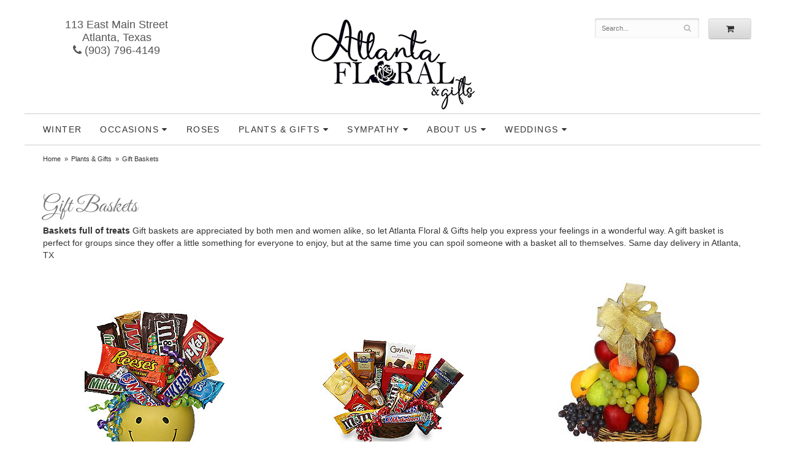

--- FILE ---
content_type: text/html; charset=UTF-8
request_url: https://www.atlantafloralandgifts.com/shop/plants-and-gifts/gift-baskets
body_size: 5094
content:
<!doctype html>
<html>
<head>
	<meta charset='utf-8'>
	<meta http-equiv='X-UA-Compatible' content='IE=edge'>

	<meta name='viewport' content='width=device-width, initial-scale=1, user-scalable=no'>
	
	
	
	
	<link rel='stylesheet' href='/assets/css/base.css'/>
	<link rel='stylesheet' href='/assets/css/bootstrap-reduced.min.css'/>
	<link rel='stylesheet' href='/styles.css?1689220904'/>
	<!-- Google tag (gtag.js) -->
<script async src="https://www.googletagmanager.com/gtag/js"></script>
<script>
  window.dataLayer = window.dataLayer || [];
  function gtag(){dataLayer.push(arguments);}
  gtag('js', new Date());

 gtag('config', 'UA-64985109-21',{ 'debug_mode':true });
</script>
<!-- /Google tag (gtag.js) -->
<script>function defer(callable){ (window.deferredScripts = window.deferredScripts || []).push(callable); }</script>
<link rel="canonical" href="https://www.atlantafloralandgifts.com/shop/gift-baskets"/>
<meta name="description" content="Send Gift Baskets Flowers today!  Same day delivery to Atlanta, TX  and surrounding areas.  Atlanta Floral &amp; Gifts has the freshest flowers and offers same day delivery."/>
		<link rel='shortcut icon' href='/favicon.ico'/>
	<title>Gift Baskets Flower Delivery Atlanta, TX : Atlanta Floral & Gifts : Atlanta, TX Gift Baskets Flowers</title>
</head>
<body>
	
	
		
	<div id='header-wrapper'>
		<div id='header'>
			<div class='container-fluid'>
				<div class='row'>
					<div class='col-sm-3 col-md-3 pull-right' id='website-controls'>
						<div class='row'>
							<div class='col-xs-2 visible-xs-block'><a href='/cart'><i class='fa fa-2x fa-shopping-cart'></i></a></div>
							<div class='col-xs-8'>
								<form id='search' method='get' action='/search'>
									<div>
										<input type='hidden' name='search_in_description' value='1'/>
										<input type='text' name='keywords' placeholder='Search...' autocomplete='off'/>
										<button type='submit'><i class='fa fa-search'></i></button>
									</div>
								</form>
							</div>
							<div class='col-xs-3 hidden-xs col-sm-4'><a href='/cart' class='btn btn-block btn-default'><i class='fa fa-shopping-cart'></i></a></div>
							<div class='col-xs-2 visible-xs-block text-right'><i class='fa fa-2x fa-bars' id='toggle-navigation'></i></div>
						</div>
					</div>
					
					<div class='col-xs-12 col-sm-6 col-md-6 pull-right'>
						<h1 id='logo'><a href='/'>Atlanta Floral &amp; Gifts</a></h1>
					</div>
				
					
					<div class='col-xs-12 col-sm-3 col-md-3 pull-right'>
						<div class='address'>113 East Main Street</div>
						<div class='address'> Atlanta, Texas</div>
						
						<a href='tel:(903) 796-4149' class='phone'><i class='fa fa-phone'></i> (903) 796-4149</a>
					</div>
					
					
					
				</div>
			</div>
		</div>
	</div>

	<div id='navigation'>
		<div class='container-fluid'>
			<div class='row'>
				<div class='col-md-12'>
					<ul><li class="category-winter lv-1"><a href="/shop/winter" class="category-winter lv-1">Winter</a></li><li class="category-occasions lv-1 parent"><a href="/shop/occasions" class="category-occasions lv-1 parent">Occasions</a><ul><li class="category-occasions/anniversary lv-2 child"><a href="/shop/occasions/anniversary" class="category-occasions/anniversary lv-2 child">Anniversary</a></li><li class="category-occasions/birthday lv-2 child"><a href="/shop/occasions/birthday" class="category-occasions/birthday lv-2 child">Birthday</a></li><li class="category-occasions/get-well lv-2 child"><a href="/shop/occasions/get-well" class="category-occasions/get-well lv-2 child">Get Well</a></li><li class="category-occasions/just-because lv-2 child"><a href="/shop/occasions/just-because" class="category-occasions/just-because lv-2 child">Just Because</a></li><li class="category-occasions/new-baby lv-2 child"><a href="/shop/occasions/new-baby" class="category-occasions/new-baby lv-2 child">New Baby</a></li></ul></li><li class="category-roses lv-1"><a href="/shop/roses" class="category-roses lv-1">Roses</a></li><li class="category-plants-and-gifts lv-1 parent"><a href="/shop/plants-and-gifts" class="category-plants-and-gifts lv-1 parent">Plants & Gifts</a><ul><li class="category-plants-and-gifts/gift-baskets lv-2 child"><a href="/shop/plants-and-gifts/gift-baskets" class="category-plants-and-gifts/gift-baskets lv-2 child">Gift Baskets</a></li><li class="category-plants-and-gifts/plants lv-2 child"><a href="/shop/plants-and-gifts/plants" class="category-plants-and-gifts/plants lv-2 child">Plants</a></li><li class="category-plants-and-gifts/extras lv-2 child"><a href="/shop/plants-and-gifts/extras" class="category-plants-and-gifts/extras lv-2 child">Those little extras</a></li></ul></li><li class="category-sympathy lv-1 parent"><a href="/shop/sympathy" class="category-sympathy lv-1 parent">Sympathy</a><ul><li class="category-sympathy/baskets lv-2 child"><a href="/shop/sympathy/baskets" class="category-sympathy/baskets lv-2 child">Baskets</a></li><li class="category-sympathy/wreaths lv-2 child"><a href="/shop/sympathy/wreaths" class="category-sympathy/wreaths lv-2 child">Wreaths</a></li><li class="category-sympathy/vase-arrangements lv-2 child"><a href="/shop/sympathy/vase-arrangements" class="category-sympathy/vase-arrangements lv-2 child">Vase Arrangements</a></li><li class="category-sympathy/casket-sprays lv-2 child"><a href="/shop/sympathy/casket-sprays" class="category-sympathy/casket-sprays lv-2 child">Casket Sprays</a></li><li class="category-sympathy/standing-sprays lv-2 child"><a href="/shop/sympathy/standing-sprays" class="category-sympathy/standing-sprays lv-2 child">Standing Sprays</a></li><li class="category-sympathy/hearts lv-2 child"><a href="/shop/sympathy/hearts" class="category-sympathy/hearts lv-2 child">Hearts</a></li></ul></li></ul>
					<ul>
						<li class='lv-1 parent'>
							<a class='lv-1 parent'>About Us</a>
							<ul>
								<li class='lv-2 child'><a class='lv-2 child' href='/page/aboutus'>About Us</a></li>
								<li class='lv-2 child'><a class='lv-2 child' href='/page/contact-us'>Contact Us</a></li>
								<li class='lv-2 child'><a class='lv-2 child' href='/page/delivery'>Delivery Policy</a></li>
							</ul>
						</li>			
						<li class='lv-1 parent'>
							<a class='lv-1 parent'>Weddings</a>
							<ul>
								<li class='lv-2 child'><a class='lv-2 child' href='/page/weddings'>Weddings</a></li>
								<li class='lv-2 child'><a class='lv-2 child' href='/gallery/weddings'>View our Gallery</a></li>
								
								<li class='lv-2 child'><a href="/page/bridal-consultation">Consultation Form</a>						</li>
							</ul>
						</li>
					</ul>
				</div>
			</div>
		</div>
	</div>

	<div id='breadcrumbs'><ul><li><a href="/">Home</a></li><li><a href="/shop/plants-and-gifts">Plants &amp; Gifts</a></li><li><span>Gift Baskets</span></li></ul><script type="application/ld+json">{"@context":"http://schema.org","@type":"BreadcrumbList","itemListElement":[{"@type":"ListItem","position":1,"item":{"@id":"https://www.atlantafloralandgifts.com","name":"Home"}},{"@type":"ListItem","position":2,"item":{"@id":"https://www.atlantafloralandgifts.com/shop/plants-and-gifts","name":"Plants & Gifts"}},{"@type":"ListItem","position":3,"item":{"@id":"https://www.atlantafloralandgifts.com/shop/plants-and-gifts/gift-baskets","name":"Gift Baskets"}}]}</script></div>



	<div id='page'>
		<div class='container-fluid'>
			
			<div id='category' class='row has-category'>

	<div class='col-xs-12'>
		<h1>Gift Baskets</h1>
		<p><strong>Baskets full of treats</strong> Gift baskets are appreciated by both men and women alike, so let Atlanta Floral & Gifts help you express your feelings in a wonderful way. A gift basket is perfect for groups since they offer a little something for everyone to enjoy, but at the same time you can spoil someone with a basket all to themselves.  Same day delivery in Atlanta, TX</p>
	</div>




	<div class='col-sm-4 product'>
		<div class='image-container'>
			<a href="/product/plants-and-gifts/gift-baskets/candy-bouquet" class='image'>
				<img src="/media/images/cache/dc3fcbc0dba43f9c6f9796ea952ca380.236x286.jpg" alt="Candy Bouquet" loading="lazy"/>
			</a>
		</div>

		<a href="/product/plants-and-gifts/gift-baskets/candy-bouquet" class='details'>
			<span class='name'>Candy Bouquet</span>

					<span class='price'><span class="dollars">55</span><span class="decimal">.</span><span class="cents">95</span></span>

		</a>

	</div>
	<div class='col-sm-4 product'>
		<div class='image-container'>
			<a href="/product/plants-and-gifts/gift-baskets/chocolate-lovers-basket" class='image'>
				<img src="/media/images/cache/de782c9bc72cda6d9c0dec6d0cde7519.236x286.jpg" alt="Chocolate Lovers&amp;#039; Basket" loading="lazy"/>
			</a>
		</div>

		<a href="/product/plants-and-gifts/gift-baskets/chocolate-lovers-basket" class='details'>
			<span class='name'>Chocolate Lovers' Basket</span>

					<span class='price'><span class="dollars">79</span><span class="decimal">.</span><span class="cents">95</span></span>

		</a>

	</div>
	<div class='col-sm-4 product'>
		<div class='image-container'>
			<a href="/product/plants-and-gifts/gift-baskets/classic-fruit-basket" class='image'>
				<img src="/media/images/cache/e2288b2e3b2c9dc7e5434099d69abf93.400x485.jpg" alt="Classic Fruit Basket" loading="lazy"/>
			</a>
		</div>

		<a href="/product/plants-and-gifts/gift-baskets/classic-fruit-basket" class='details'>
			<span class='name'>Classic Fruit Basket</span>

					<span class='price'><span class="dollars">75</span><span class="decimal">.</span><span class="cents">95</span></span>

		</a>

	</div>
	<div class='col-sm-4 product'>
		<div class='image-container'>
			<a href="/product/plants-and-gifts/gift-baskets/festive-fruit-basket" class='image'>
				<img src="/media/images/cache/f90882037ddef0f69ccdf680f32e8227.236x286.jpg" alt="Festive Fruit Basket" loading="lazy"/>
			</a>
		</div>

		<a href="/product/plants-and-gifts/gift-baskets/festive-fruit-basket" class='details'>
			<span class='name'>Festive Fruit Basket</span>

					<span class='price'><span class="dollars">75</span><span class="decimal">.</span><span class="cents">95</span></span>

		</a>

	</div>
	<div class='col-sm-4 product'>
		<div class='image-container'>
			<a href="/product/plants-and-gifts/gift-baskets/gourmet-basket" class='image'>
				<img src="/media/images/cache/4eae7a4ce2a11236981510d963740bd3.236x286.jpg" alt="Gourmet Basket" loading="lazy"/>
			</a>
		</div>

		<a href="/product/plants-and-gifts/gift-baskets/gourmet-basket" class='details'>
			<span class='name'>Gourmet Basket</span>

					<span class='price'><span class="dollars">89</span><span class="decimal">.</span><span class="cents">95</span></span>

		</a>

	</div>
	<div class='col-sm-4 product'>
		<div class='image-container'>
			<a href="/product/plants-and-gifts/gift-baskets/junk-food-basket" class='image'>
				<img src="/media/images/cache/578096191b789656c87472c4bc843f6b.236x286.jpg" alt="Junk Food Basket" loading="lazy"/>
			</a>
		</div>

		<a href="/product/plants-and-gifts/gift-baskets/junk-food-basket" class='details'>
			<span class='name'>Junk Food Basket</span>

					<span class='price'><span class="dollars">69</span><span class="decimal">.</span><span class="cents">95</span></span>

		</a>

	</div>
	<div class='col-sm-4 product'>
		<div class='image-container'>
			<a href="/product/plants-and-gifts/gift-baskets/mixed-fruit-basket" class='image'>
				<img src="/media/images/cache/ab963697027c1742274450afb51c7d3a.236x286.jpg" alt="Mixed Fruit Basket" loading="lazy"/>
			</a>
		</div>

		<a href="/product/plants-and-gifts/gift-baskets/mixed-fruit-basket" class='details'>
			<span class='name'>Mixed Fruit Basket</span>

					<span class='price'><span class="dollars">69</span><span class="decimal">.</span><span class="cents">95</span></span>

		</a>

	</div>
	<div class='col-sm-4 product'>
		<div class='image-container'>
			<a href="/product/plants-and-gifts/gift-baskets/pamper-me-basket" class='image'>
				<img src="/media/images/cache/816064194a4ad881f8819ec1cf87ed7a.236x286.jpg" alt="Pamper Me Basket" loading="lazy"/>
			</a>
		</div>

		<a href="/product/plants-and-gifts/gift-baskets/pamper-me-basket" class='details'>
			<span class='name'>Pamper Me Basket</span>

					<span class='price'><span class="dollars">85</span><span class="decimal">.</span><span class="cents">95</span></span>

		</a>

	</div>
	<div class='col-sm-4 product'>
		<div class='image-container'>
			<a href="/product/plants-and-gifts/gift-baskets/premium-fruit-basket" class='image'>
				<img src="/media/images/cache/dffe33b8c0e693505dd69616275dcc34.400x485.jpg" alt="Premium Fruit Basket" loading="lazy"/>
			</a>
		</div>

		<a href="/product/plants-and-gifts/gift-baskets/premium-fruit-basket" class='details'>
			<span class='name'>Premium Fruit Basket</span>

					<span class='price'><span class="dollars">75</span><span class="decimal">.</span><span class="cents">95</span></span>

		</a>

	</div>
	<div class='col-sm-4 product'>
		<div class='image-container'>
			<a href="/product/plants-and-gifts/gift-baskets/salty-snacks-basket" class='image'>
				<img src="/media/images/cache/544bf553aee290451f6704f478f20b8b.236x286.jpg" alt="Salty Snacks Basket" loading="lazy"/>
			</a>
		</div>

		<a href="/product/plants-and-gifts/gift-baskets/salty-snacks-basket" class='details'>
			<span class='name'>Salty Snacks Basket</span>

					<span class='price'><span class="dollars">69</span><span class="decimal">.</span><span class="cents">95</span></span>

		</a>

	</div>
	<div class='col-sm-4 product'>
		<div class='image-container'>
			<a href="/product/plants-and-gifts/gift-baskets/sweetheart-basket" class='image'>
				<img src="/media/images/cache/b156155e88d92d9a0135d1b04f88bcec.236x286.jpg" alt="Sweetheart Basket" loading="lazy"/>
			</a>
		</div>

		<a href="/product/plants-and-gifts/gift-baskets/sweetheart-basket" class='details'>
			<span class='name'>Sweetheart Basket</span>

					<span class='price'><span class="dollars">85</span><span class="decimal">.</span><span class="cents">95</span></span>

		</a>

	</div>
	<div class='col-sm-4 product'>
		<div class='image-container'>
			<a href="/product/plants-and-gifts/gift-baskets/sweetheart-candy-pail" class='image'>
				<img src="/media/images/cache/f11595777b1287269b56a3d91bc346e4.236x286.jpg" alt="Sweetheart Candy Pail" loading="lazy"/>
			</a>
		</div>

		<a href="/product/plants-and-gifts/gift-baskets/sweetheart-candy-pail" class='details'>
			<span class='name'>Sweetheart Candy Pail</span>

					<span class='price'><span class="dollars">55</span><span class="decimal">.</span><span class="cents">95</span></span>

		</a>

	</div>
	<div class='col-sm-4 product'>
		<div class='image-container'>
			<a href="/product/plants-and-gifts/gift-baskets/gourmet-fruit-basket" class='image'>
				<img src="/media/images/cache/378118ce4517948ef6ed6ea02b3ccff6.236x286.jpg" alt="Gourmet Fruit Basket" loading="lazy"/>
			</a>
		</div>

		<a href="/product/plants-and-gifts/gift-baskets/gourmet-fruit-basket" class='details'>
			<span class='name'>Gourmet Fruit Basket</span>

					<span class='price'><span class="dollars">79</span><span class="decimal">.</span><span class="cents">95</span></span>

		</a>

	</div>


</div>

			
		 </div>
	</div>

	<div id='footer'>
<div id='to-top'>
		<i class='fa fa-lg fa-arrow-up to-top-icon'></i>
		<div class='to-top-caption'>to top</div>
	</div>
	<style>
	#to-top {
		cursor: pointer;
		position: fixed;
		right: 15px;
		bottom: 15px;
		width: 60px;
		height: 60px;
		margin-bottom: -200px;
		text-align: center;
		background: #FFF;
		border: 5px solid rgba(0, 0, 0, .3);
		border-radius: 100px;
		box-shadow: 0 1px 1px rgba(0, 0, 0, .3), 0 0 10px rgba(0, 0, 0, .1);
		transition: .2s;
	}

	#to-top.show {
		margin-bottom: 0;
	}

	#to-top:hover {
		border-color: rgba(0, 0, 0, .5);
	}

	#to-top .to-top-icon {
		line-height: 40px;
	}

	#to-top .to-top-caption {
		margin-top: -12px;
		font-size: .7em;
	}
	</style>
	<script>
	defer(function(){
		var $toTop = $('#to-top')
			.on('click', function(){
				$('html, body').animate({ scrollTop: 0 }, 100);
			});

		var windowHeight = Math.max(document.documentElement.clientHeight, window.innerHeight || 0);
		var $doc = $(document)
			.on('scroll', function(e){
				$toTop.toggleClass('show', $doc.scrollTop() > windowHeight);
			});
	});
	</script>
		<div class='container'>
			<div class='row'>
				<div class='col-xs-12 col-sm-3 areas-served'>					
					<span class='footer-title'>Our Delivery Area</span>
					<p>Atlanta Floral and Gifts provides flower delivery service to the following areas and zip codes in Texas:
Our shop serves the following areas:  Atlanta, Bloomburg, Bivins, Domino, Douglesville, Linden, McLeod, Doddridge, and Texarkana.

Delivery charge starting at $6.95 and up.</p>
					
				</div>
				<div class='col-xs-4 col-sm-3'>
					<ul>
						<li><span class='footer-title'>Store Address</span></li>
						<li>Atlanta Floral &amp; Gifts</li>
						<li>113 East Main Street</li>
						<li>Atlanta, Texas 75551</li>
						<li>(903) 796-4149</li>
						<li><a href='https://goo.gl/maps/GpBYu9MpBP41tjT17'>Find us</a></li>
					</ul>
					
				</div>
				<div class='col-xs-4 col-sm-3'>
					

<ul>
						<li><span class='footer-title'>Our Policies</span></li>
						<li><a href='/page/aboutus'>About Us</a></li>
                      
						<li><a href='/page/contact-us'>Contact us</a></li>
						<li><a href='/page/delivery'>Delivery</a></li>
                      
                        <li><a href='/page/contact-us' >Hours of Operation</a></li>
						<li><a href='/page/privacy'>Privacy</a> </li>
						<li><a href='/page/substitutions'>Substitutions</a></li>
                        <li><a href="/page/testimonials">Leave us a review</a></li>
	
					</ul>
				</div>
				<div class='col-xs-4 col-sm-3 store-hours'>
					<ul>
						<li><span class='footer-title'>Hours of Operation</span></li>
						<li><div class="preserve-whitespace">Mon-Fri: 8:00 to 5:30
Sat: 9:00 to 3:00
Sun: Closed</div></li>
					</ul>
					
				</div>
			</div>
			<div class='row'>
				<div class='col-xs-12 col-md-7'>
					<script>
	window.onRecaptchaLoaded = function(){
		[].forEach.call(document.querySelectorAll('.enable-onload'), function(input){
			input.setAttribute('data-loaded-value', input.value);
			input.value = input.getAttribute('data-loading-value');
		});
		[].forEach.call(document.forms, function(form){
			var container = form.querySelector('.g-recaptcha');
			// only bind to forms containing a '.g-recaptcha' element
			if(! container){
				return false;
			}
			(function(form){
				if(form.querySelector('.grecaptcha-badge')){
					return false; // already has a recaptcha
				}

				var containerId = grecaptcha.render(container, {
					'sitekey':	'6LcBo54UAAAAAMjlFiHe1gcsaqruS_GQiGFdynWM',
					'size':		'invisible',
					'badge':	'bottomright', // possible values: bottomright, bottomleft, inline
					'callback':	function(recaptchaToken){
						container.value = recaptchaToken;
						HTMLFormElement.prototype.submit.call(form);
					}
				});

				form.onsubmit = function(event){
					event.preventDefault();
					grecaptcha.execute(containerId);
				};
			})(form);
		});
		[].forEach.call(document.querySelectorAll('.enable-onload'), function(input){
			input.value = input.getAttribute('data-loaded-value');
		});
	};
</script>
<form method='post' action='/email/subscribe' onfocusin='loadRecaptchaOnce(this)' onsubmit='event.preventDefault()'>
	<div class='form-group'>
		<div class='email-subscription-form'>
			<h4>Sign up for offers</h4>
			<input type='email' class='form-control' name='email' placeholder='email@example.com'/><br/>
			<input type='hidden' name='g-recaptcha-response' class='g-recaptcha'/>
			<input type='submit' class='btn btn-primary btn-block enable-onload' data-loading-value='Loading... please wait' value='Subscribe'/>
		</div>
	</div>
</form>
<script>
window.loadRecaptchaOnce = function(form){
	form && form.removeAttribute('onfocusin');
	window.loadRecaptchaOnce = function(){};
	var script = document.createElement('script');
	script.src='https://www.google.com/recaptcha/api.js?onload=onRecaptchaLoaded&render=explicit';
	document.querySelector('head').appendChild(script);
};
</script>

				</div>
				<div class='col-xs-12 col-md-5 social-icons'>
					

<a href='https://www.facebook.com/Farmhouse-Flowers-Mercantile-82942667689/' class='social facebook' target="_blank"><i class='fa fa-lg fa-facebook' ></i></a>

<a href='http://www.yelp.com/biz/farmhouse-flowers-and-mercantile-atlanta' class='social yelp' target="_blank"><i class='fa fa-lg fa-yelp'></i></a>




			
           
				</div>
			</div>
		</div>
	</div>    
	<div id='footer2'>
		<div class='container'>
			<div class='row'>
				<div class='col-xs-5' id='copyright'>&copy; Copyright Atlanta Floral &amp; Gifts. <a href='/page/privacy'>Privacy Policy</a></div>
				<div class='col-xs-7 text-right' id='attribution'><a href='http://www.websystems.com'>Website Design and Hosting by WebSystems.com</a></div>
			</div>
		</div>
	</div>
	<link href="https://fonts.googleapis.com/css?family=Great+Vibes&display=swap" rel="stylesheet">
	<script src='/assets/js/jquery-1.11.2.min.js'></script>
	<script src='/assets/js/utils.min.js'></script>
	<link rel='stylesheet' href='/assets/css/font-awesome.min.css'/>


<script>(window.deferredScripts || []).forEach(function(deferred){ deferred(); });</script></body></html>